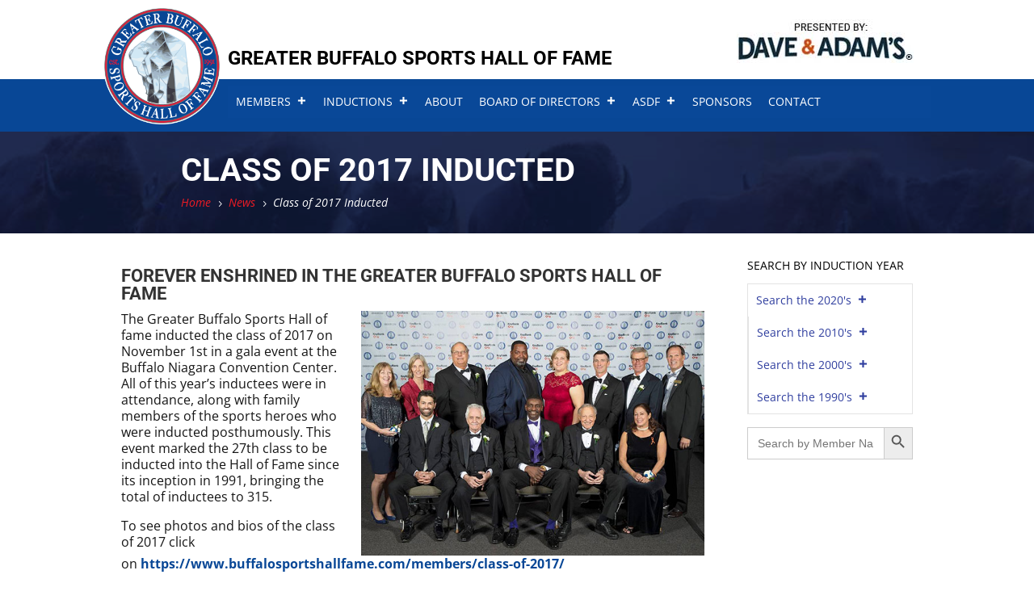

--- FILE ---
content_type: text/css
request_url: https://www.buffalosportshallfame.com/wp-content/et-cache/4487/et-core-unified-tb-17-tb-15482-tb-12511-deferred-4487.min.css?ver=1761188855
body_size: 408
content:
.et_pb_section_0_tb_footer.et_pb_section{padding-top:12px;margin-top:12px;background-color:#084796!important}.et_pb_row_0_tb_footer.et_pb_row{padding-top:12px!important;padding-bottom:12px!important;margin-top:12px!important;margin-bottom:12px!important;padding-top:12px;padding-bottom:12px}.et_pb_text_0_tb_footer.et_pb_text,.et_pb_text_1_tb_footer.et_pb_text{color:#FFFFFF!important}.et_pb_image_0_tb_footer{width:80%;text-align:center}.et_pb_text_1_tb_footer{padding-bottom:3px!important;margin-top:12px!important;margin-bottom:3px!important}body #page-container .et_pb_section .et_pb_social_media_follow li.et_pb_social_media_follow_network_0_tb_footer .follow_button:before,body #page-container .et_pb_section .et_pb_social_media_follow li.et_pb_social_media_follow_network_0_tb_footer .follow_button:after{display:none!important}.et_pb_social_media_follow .et_pb_social_media_follow_network_0_tb_footer.et_pb_social_icon .icon:before{color:#FFFFFF}.et_pb_social_media_follow .et_pb_social_media_follow_network_0_tb_footer .icon:before,.et_pb_social_media_follow .et_pb_social_media_follow_network_1_tb_footer .icon:before{font-size:28px;line-height:56px;height:56px;width:56px}.et_pb_social_media_follow .et_pb_social_media_follow_network_0_tb_footer .icon,.et_pb_social_media_follow .et_pb_social_media_follow_network_1_tb_footer .icon{height:56px;width:56px}.et_pb_icon_0_tb_footer{text-align:center}.et_pb_icon_0_tb_footer .et_pb_icon_wrap .et-pb-icon{font-family:ETmodules!important;font-weight:400!important;color:#084796;font-size:96px}.et_pb_section_1_tb_footer.et_pb_section{padding-top:12px;padding-bottom:12px;margin-top:0px;margin-bottom:0px;background-color:#E5E5E5!important}.et_pb_text_2_tb_footer.et_pb_text{color:#000000!important}.et_pb_text_2_tb_footer,.et_pb_text_3_tb_footer{font-size:14px}.et_pb_text_3_tb_footer.et_pb_text{color:#053B7F!important;transition:color 300ms ease 0ms}.et_pb_text_3_tb_footer.et_pb_text:hover{color:#084796!important}.et_pb_social_media_follow_network_0_tb_footer a.icon{background-color:#3b5998!important}body #page-container .et_pb_section .et_pb_social_media_follow li.et_pb_social_media_follow_network_0_tb_footer .follow_button{color:#084796!important;background-color:#FFFFFF}.et_pb_social_media_follow_network_1_tb_footer a.icon{background-color:#000000!important}.et_pb_column_3_tb_footer{padding-bottom:12px}.et_pb_column_4_tb_footer{padding-top:0px}.et_pb_section_0_tb_footer,.et_pb_section_1_tb_footer{width:100%;max-width:100%;margin-left:auto!important;margin-right:auto!important}.et_pb_row_1_tb_footer.et_pb_row{padding-top:6px!important;padding-bottom:6px!important;margin-top:6px!important;margin-bottom:6px!important;margin-left:auto!important;margin-right:auto!important;padding-top:6px;padding-bottom:6px}@media only screen and (max-width:980px){.et_pb_image_0_tb_footer .et_pb_image_wrap img{width:auto}.et_pb_text_1_tb_footer{padding-bottom:3px!important}.et_pb_icon_0_tb_footer{margin-left:auto;margin-right:auto}.et_pb_column_3_tb_footer{padding-bottom:12px}}@media only screen and (max-width:767px){.et_pb_image_0_tb_footer .et_pb_image_wrap img{width:auto}.et_pb_text_1_tb_footer{padding-top:12px!important}.et_pb_code_0_tb_footer{padding-top:12px;padding-left:6px;margin-right:18px!important;margin-left:18px!important}.et_pb_icon_0_tb_footer{margin-left:auto;margin-right:auto}.et_pb_column_3_tb_footer{padding-bottom:0px}}.ba_logo_grid_child_0 .dtq-logo-grid__item,.ba_logo_grid_child_1 .dtq-logo-grid__item,.ba_logo_grid_child_2 .dtq-logo-grid__item,.ba_logo_grid_child_3 .dtq-logo-grid__item,.ba_logo_grid_child_4 .dtq-logo-grid__item,.ba_logo_grid_child_5 .dtq-logo-grid__item,.ba_logo_grid_child_6 .dtq-logo-grid__item,.ba_logo_grid_child_7 .dtq-logo-grid__item,.ba_logo_grid_child_8 .dtq-logo-grid__item{background-color:#e2e5ed!important;padding-top:50px!important;padding-right:50px!important;padding-bottom:50px!important;padding-left:50px!important}